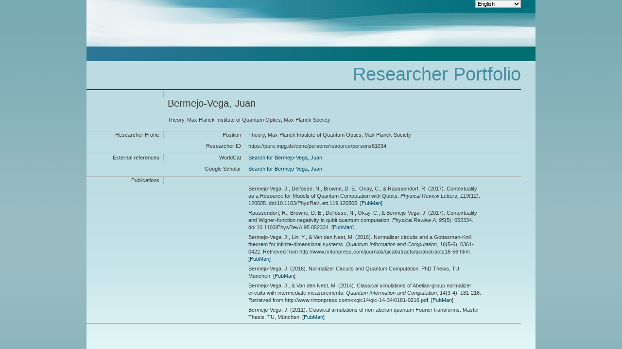

--- FILE ---
content_type: text/css
request_url: https://pure.mpg.de/pubman/resources/cssFramework/main.css
body_size: 921
content:
@charset "UTF-8";

/*
*
* CDDL HEADER START
*
* The contents of this file are subject to the terms of the
* Common Development and Distribution License, Version 1.0 only
* (the "License"). You may not use this file except in compliance
* with the License.
*
* You can obtain a copy of the license at license/ESCIDOC.LICENSE
* or http://www.escidoc.org/license.
* See the License for the specific language governing permissions
* and limitations under the License.
*
* When distributing Covered Code, include this CDDL HEADER in each
* file and include the License file at license/ESCIDOC.LICENSE.
* If applicable, add the following below this CDDL HEADER, with the
* fields enclosed by brackets "[]" replaced with your own identifying
* information: Portions Copyright [yyyy] [name of copyright owner]
*
* CDDL HEADER END
*/

/*
* Copyright 2006-2009 Fachinformationszentrum Karlsruhe Gesellschaft
* für wissenschaftlich-technische Information mbH and Max-Planck-
* Gesellschaft zur Förderung der Wissenschaft e.V.
* All rights reserved. Use is subject to license terms.
*/

/* import eSciDoc global styles | globale eSciDoc-Stylesheets einbinden */
@import url(./globalCSS/eSciDoc_core_em.css);
/* import component specific styles | komponentenspezifische Stylesheets einbinden */
/* import header styles | das Stylesheet für den Seitenkopf einbinden */
@import url(./componentCSS/header.css);
/* import info page styles | das Stylesheet für die Info Seiten einbinden */
@import url(./componentCSS/infoPage.css);
/* import extended paginator component styles | das Stylesheet für die Komponente "erweiterter Paginator" einbinden */
@import url(./componentCSS/extPaginator.css);
/* import list component styles | das Stylesheet für die Listenkomponenten einbinden */
@import url(./componentCSS/lists.css);
/* import full item component styles | das Stylesheet für die Komponente für die Itemvollansicht einbinden */
@import url(./componentCSS/fullItem.css);
/* import overview item component styles | das Stylesheet für die Komponente für die Itemübersicht einbinden */
@import url(./componentCSS/overviewItem.css);
/* import single elements styles | das Stylesheet für die einzelnen Elemente einbinden */
@import url(./componentCSS/externalOverrides.css);

--- FILE ---
content_type: application/javascript
request_url: https://pure.mpg.de/cone/js/smartpaginator/smartpaginator.js
body_size: 2583
content:
﻿(function ($) {
    $.fn.extend({
        smartpaginator: function (options) {
            var settings = $.extend({
                totalrecords: 0,
                recordsperpage: 0,
                length: 10,
                next: 'Next',
                prev: 'Prev',
                first: ' ',
                last: ' ',
                go: 'Go',
                theme: 'green',
                display: 'double',
                initval: 1,
                datacontainer: '', //data container id
                dataelement: '', //children elements to be filtered e.g. tr or div
                onchange: null,
                controlsalways: false,
                paginatorInfo : null //id of an element to which the paginator information ("1 - 10 of 597") is displayed
            }, options);
            return this.each(function () {
                var currentPage = 0;
                var startPage = 0;
                var totalpages = parseInt(settings.totalrecords / settings.recordsperpage);
                if (settings.totalrecords % settings.recordsperpage > 0) totalpages++;
                var initialized = false;
                var container = $(this).addClass('pageBrowser').addClass(settings.theme);
                container.find('a').remove();
                container.find('div').remove();
                container.find('span').remove();
                var dataContainer;
                var dataElements;
                if (settings.datacontainer != '') {
                    dataContainer = $('#' + settings.datacontainer);
                    dataElements = $('' + settings.dataelement + '', dataContainer);
                }
                //var list = $('<ul/>');
                var btnPrev = $('<a class="prevBtn"/>').text(settings.prev).click(function () {
                	if ($(this).hasClass('disabled')) return false; 
                	currentPage = parseInt(container.find('a.paginatorNumber.actual').text()) - 1; 
                	navigate(--currentPage); 
                	}).addClass('backward');
                var btnNext = $('<a class="nextBtn"/>').text(settings.next).click(function () {
                	if ($(this).hasClass('disabled')) return false; 
                	currentPage = parseInt(container.find('a.paginatorNumber.actual').text()); 
                	navigate(currentPage); 
                	}).addClass('forward');
                var btnFirst = $('<a class="firstBtn" style="max-height:1em;"/>').text(settings.first).click(function () {
                	if ($(this).hasClass('disabled')) return false;
                	currentPage = 0; 
                	navigate(0); 
                	}).addClass('min_imgBtn skipToFirst');
                var btnLast = $('<a class="lastBtn"  style="max-height:1em;"/>').text(settings.last).click(function () {
                	if ($(this).hasClass('disabled')) return false;
                	currentPage = totalpages - 1; navigate(currentPage); 
                	}).addClass('min_imgBtn skipToLast');
                var inputPage = $('<input/>').attr('type', 'text').keydown(function (e) {
                    if (isTextSelected(inputPage)) inputPage.val('');
                    if (e.which >= 48 && e.which < 58) {
                        var value = parseInt(inputPage.val() + (e.which - 48));
                        if (!(value > 0 && value <= totalpages)) e.preventDefault();
                    } else if (!(e.which == 8 || e.which == 46)) e.preventDefault();
                });
                var btnGo = $('<input/>').attr('type', 'button').attr('value', settings.go).addClass('btn').click(function () { if (inputPage.val() == '') return false; else { currentPage = parseInt(inputPage.val()) - 1; navigate(currentPage); } });
                container.append(btnFirst).append(btnPrev).append(btnNext).append(btnLast);//.append($('<div/>').addClass('short').append(inputPage).append(btnGo));
                if (settings.display == 'single') {
                    btnGo.css('display', 'none');
                    inputPage.css('display', 'none');
                }
                buildNavigation(startPage);
                if (settings.initval == 0) settings.initval = 1;
                currentPage = settings.initval - 1;
                navigate(currentPage);
                initialized = true;
                function showLabels(pageIndex) {
                    if(settings.paginatorInfo) {
                    	var textContainer = $('#' + settings.paginatorInfo);
                    	if(textContainer.length) {
                    		
                    		textContainer.empty();
                            var upper = (pageIndex + 1) * settings.recordsperpage;
                            if (upper > settings.totalrecords) upper = settings.totalrecords;
                            textContainer.text("(" + (pageIndex * settings.recordsperpage + 1) + " - " + upper + " of " + settings.totalrecords + ")");
                    		
                    	}
                    	
                    }
                	
                	
                }
                function buildNavigation(startPage) {
                    container.find('a.paginatorNumber, span.seperator, span.separator').remove();
                    if (settings.totalrecords <= settings.recordsperpage) return;
                    for (var i = startPage; i < startPage + settings.length; i++) {
                        if (i == totalpages) break;
                        container.find('a.nextBtn').before($('<a class="paginatorNumber xSmall_txtBtn"/>').addClass('actual')
                                    .attr('id', (i + 1)).addClass(settings.theme)
                                    .attr('href', 'javascript:void(0)')
                                    .text(i + 1)
                                    .click(function () {
                                        currentPage = startPage + $(this).closest('a.paginatorNumber').prevAll('a.paginatorNumber').length;
                                        navigate(currentPage);
                                    }));
                        var css = {
                        		"background-color":"#000000",
                        		"width":1,
                        		"height":"1.3636em"
                        		
                        }
                        container.find('a.nextBtn').before($('<span class="separator"/>').css(css));
                       
                    }
                    container.find('a.prevBtn').after($('<span class="separator"/>').css(css));
                    showLabels(startPage);
                    inputPage.val((startPage + 1));
                    container.find('a.paginatorNumber').addClass(settings.theme).removeClass('actual');
                    container.find('a.paginatorNumber:eq(0)').addClass(settings.theme).addClass('actual');
                    //set width of paginator
                    var sW = container.find('a.paginatorNumber:eq(0) a').outerWidth() + (parseInt(container.find('a.paginatorNumber:eq(0)').css('margin-left')) * 2);
                    var width = sW * container.find('a.paginatorNumber').length;
                    //container.css({ width: width });
                    showRequiredButtons(startPage);
                }
                function navigate(topage) {
                    //make sure the page in between min and max page count
                    var index = topage;
                    var mid = settings.length / 2;
                    if (settings.length % 2 > 0) mid = (settings.length + 1) / 2;
                    var startIndex = 0;
                    if (topage >= 0 && topage < totalpages) {
                        if (topage >= mid) {
                            if (totalpages - topage > mid)
                                startIndex = topage - (mid - 1);
                            else if (totalpages > settings.length)
                                startIndex = totalpages - settings.length;
                        }
                        buildNavigation(startIndex); 
                        showLabels(currentPage);
                        container.find('a.paginatorNumber').removeClass('actual');
                        inputPage.val(currentPage + 1);
                        container.find('a.paginatorNumber[id="' + (index + 1) + '"]').addClass('actual');
                        var recordStartIndex = currentPage * settings.recordsperpage;
                        var recordsEndIndex = recordStartIndex + settings.recordsperpage;
                        if (recordsEndIndex > settings.totalrecords)
                            recordsEndIndex = settings.totalrecords % recordsEndIndex;
                        if (initialized) {
                            if (settings.onchange != null) {
                                settings.onchange((currentPage + 1), recordStartIndex, recordsEndIndex);
                            }
                        }
                        if (dataContainer != null) {
                            if (dataContainer.length > 0) {
                                //hide all elements first
                                dataElements.css('display', 'none');
                                //display elements that need to be displayed
                                if ($(dataElements[0]).find('th').length > 0) { //if there is a header, keep it visible always
                                    $(dataElements[0]).css('display', '');
                                    recordStartIndex++;
                                    recordsEndIndex++;
                                }
                                for (var i = recordStartIndex; i < recordsEndIndex; i++)
                                    $(dataElements[i]).css('display', '');
                            }
                        }

                        showRequiredButtons();
                    }
                }
                function showRequiredButtons() {
                   // if (totalpages > settings.length) {
                        if (currentPage > 0) {
                            if (!settings.controlsalways) {
                                btnPrev.css('display', '');
                            }
                            else {
                                btnPrev.css('display', '').removeClass('disabled');
                            }
                        }
                        else {
                            if (!settings.controlsalways) {
                                btnPrev.css('display', 'none');
                            }
                            else {
                                btnPrev.css('display', '').addClass('disabled');
                            }
                        }
                        if (currentPage > 0) {
                            if (!settings.controlsalways) {
                                btnFirst.css('display', '');
                            }
                            else {
                                btnFirst.css('display', '').removeClass('disabled');
                            }
                        }
                        else {
                            if (!settings.controlsalways) {
                                btnFirst.css('display', 'none');
                            }
                            else {
                                btnFirst.css('display', '').addClass('disabled');
                            }
                        }

                        if (currentPage == totalpages - 1) {
                            if (!settings.controlsalways) {
                                btnNext.css('display', 'none');
                            }
                            else {
                                btnNext.css('display', '').addClass('disabled');
                            }
                        }
                        else {
                            if (!settings.controlsalways) {
                                btnNext.css('display', '');
                            }
                            else {
                                btnNext.css('display', '').removeClass('disabled');
                            }
                        }
                        if (totalpages - 1 > currentPage) {
                            if (!settings.controlsalways) {
                                btnLast.css('display', '');
                            }
                            else {
                                btnLast.css('display', '').removeClass('disabled');
                            }
                        }
                        else {
                            if (!settings.controlsalways) {
                                btnLast.css('display', 'none');
                            }
                            else {
                                btnLast.css('display', '').addClass('disabled');
                            }
                        };
                    //}
                    /*
                    else {
                        if (!settings.controlsalways) {
                            btnFirst.css('display', 'none');
                            btnPrev.css('display', 'none');
                            btnNext.css('display', 'none');
                            btnLast.css('display', 'none');
                        }
                        else {
                            btnFirst.css('display', '').addClass('disabled');
                            btnPrev.css('display', '').addClass('disabled');
                            btnNext.css('display', '').addClass('disabled');
                            btnLast.css('display', '').addClass('disabled');
                        }
                   }
                   */
                }
                function isTextSelected(el) {
                    var startPos = el.get(0).selectionStart;
                    var endPos = el.get(0).selectionEnd;
                    var doc = document.selection;
                    if (doc && doc.createRange().text.length != 0) {
                        return true;
                    } else if (!doc && el.val().substring(startPos, endPos).length != 0) {
                        return true;
                    }
                    return false;
                }
            });
        }
    });
})(jQuery);

--- FILE ---
content_type: application/xml; charset=UTF-8
request_url: https://pure.mpg.de/rest/items/search?format=escidoc_snippet&citation=APA
body_size: 5040
content:
<?xml version="1.0" encoding="UTF-8"?>
<escidocItemList:item-list xmlns:escidocContext="http://www.escidoc.de/schemas/context/0.7"
                           xmlns:escidocContextList="http://www.escidoc.de/schemas/contextlist/0.7"
                           xmlns:escidocComponents="http://www.escidoc.de/schemas/components/0.9"
                           xmlns:escidocItem="http://www.escidoc.de/schemas/item/0.10"
                           xmlns:escidocItemList="http://www.escidoc.de/schemas/itemlist/0.10"
                           xmlns:escidocMetadataRecords="http://www.escidoc.de/schemas/metadatarecords/0.5"
                           xmlns:escidocRelations="http://www.escidoc.de/schemas/relations/0.3"
                           xmlns:escidocSearchResult="http://www.escidoc.de/schemas/searchresult/0.8"
                           xmlns:xlink="http://www.w3.org/1999/xlink"
                           xmlns:xsi="http://www.w3.org/2001/XMLSchema-instance"
                           xmlns:prop="http://escidoc.de/core/01/properties/"
                           xmlns:srel="http://escidoc.de/core/01/structural-relations/"
                           xmlns:version="http://escidoc.de/core/01/properties/version/"
                           xmlns:release="http://escidoc.de/core/01/properties/release/"
                           xmlns:member-list="http://www.escidoc.de/schemas/memberlist/0.10"
                           xmlns:container="http://www.escidoc.de/schemas/container/0.9"
                           xmlns:container-list="http://www.escidoc.de/schemas/containerlist/0.9"
                           xmlns:struct-map="http://www.escidoc.de/schemas/structmap/0.4"
                           xmlns:mods-md="http://www.loc.gov/mods/v3"
                           xmlns:file="http://purl.org/escidoc/metadata/profiles/0.1/file"
                           xmlns:publication="http://purl.org/escidoc/metadata/profiles/0.1/publication"
                           xmlns:face="http://purl.org/escidoc/metadata/profiles/0.1/face"
                           xmlns:jhove="http://hul.harvard.edu/ois/xml/ns/jhove"
                           number-of-records="6">
  <escidocItem:item xlink:href="item_2492436" objid="item_2492436"
                     last-modification-date="2017-11-07T14:38:39.339Z">
      <escidocItem:properties>
         <prop:creation-date>2017-10-27T09:24:02.512Z</prop:creation-date>
         <srel:created-by xlink:href="user_1496754" objid="user_1496754"/>
         <prop:public-status>released</prop:public-status>
         <srel:context xlink:href="ctx_1504321" objid="ctx_1504321"/>
         <srel:content-model xlink:href="" objid=""/>
         <prop:pid>hdl:11858/00-001M-0000-002E-25C5-5</prop:pid>
         <prop:version xlink:href="item_2492436_2" objid="item_2492436_2">
            <version:number>2</version:number>
            <version:date>2017-11-07T14:38:39.339Z</version:date>
            <version:status>released</version:status>
            <srel:modified-by xlink:href="user_1496754" objid="user_1496754"/>
            <version:comment/>
            <version:pid>hdl:11858/00-001M-0000-002E-25C6-3</version:pid>
         </prop:version>
         <prop:latest-version xlink:href="item_2492436_2" objid="item_2492436_2">
            <version:number>2</version:number>
            <version:date>2017-11-07T14:38:39.339Z</version:date>
         </prop:latest-version>
         <prop:latest-release xlink:href="item_2492436_2" objid="item_2492436_2">
            <release:number>2</release:number>
            <release:date>2017-11-07T14:38:39.339Z</release:date>
            <release:pid>hdl:11858/00-001M-0000-002E-25C6-3</release:pid>
         </prop:latest-release>
         <prop:content-model-specific>
            <local-tags>
               <local-tag>multiple_import</local-tag>
               <local-tag>WoSOkt_2017 2017-10-27 11:23</local-tag>
            </local-tags>
            <dcterms:bibliographicCitation xmlns:dcterms="http://purl.org/dc/terms/"
                                           xmlns:xs="http://www.w3.org/2001/XMLSchema"
                                           xmlns:fn="http://www.w3.org/2005/xpath-functions"><![CDATA[Bermejo-Vega, J., Delfosse, N., Browne, D. E., Okay, C., &amp; Raussendorf, R. <span class="DisplayDateStatus">(2017).</span> Contextuality as a Resource for Models of Quantum Computation with Qubits.<span class="Italic"> Physical Review Letters,</span> <span class="Italic">119</span>(12): 120505. doi:10.1103/PhysRevLett.119.120505.]]></dcterms:bibliographicCitation>
         </prop:content-model-specific>
      </escidocItem:properties>
      <escidocMetadataRecords:md-records>
         <escidocMetadataRecords:md-record name="escidoc">
            <publication:publication xmlns:dc="http://purl.org/dc/elements/1.1/"
                                     xmlns:dcterms="http://purl.org/dc/terms/"
                                     xmlns:eterms="http://purl.org/escidoc/metadata/terms/0.1/"
                                     xmlns:person="http://purl.org/escidoc/metadata/profiles/0.1/person"
                                     xmlns:event="http://purl.org/escidoc/metadata/profiles/0.1/event"
                                     xmlns:source="http://purl.org/escidoc/metadata/profiles/0.1/source"
                                     xmlns:organization="http://purl.org/escidoc/metadata/profiles/0.1/organization"
                                     xmlns:project="http://purl.org/escidoc/metadata/profiles/0.1/project"
                                     xmlns:legalCase="http://purl.org/escidoc/metadata/profiles/0.1/legal-case"
                                     type="http://purl.org/escidoc/metadata/ves/publication-types/article">
               <eterms:creator role="http://www.loc.gov/loc.terms/relators/AUT">
                  <person:person>
                     <eterms:family-name>Bermejo-Vega</eterms:family-name>
                     <eterms:given-name>Juan</eterms:given-name>
                     <organization:organization>
                        <dc:title>Theory, Max Planck Institute of Quantum Optics, Max Planck Society</dc:title>
                        <dc:identifier>ou_1445571</dc:identifier>
                     </organization:organization>
                     <dc:identifier xsi:type="eterms:CONE">/persons/resource/persons61034</dc:identifier>
                  </person:person>
               </eterms:creator>
               <eterms:creator role="http://www.loc.gov/loc.terms/relators/AUT">
                  <person:person>
                     <eterms:family-name>Delfosse</eterms:family-name>
                     <eterms:given-name>Nicolas</eterms:given-name>
                     <organization:organization>
                        <dc:title>external</dc:title>
                        <dc:identifier>ou_persistent22</dc:identifier>
                     </organization:organization>
                  </person:person>
               </eterms:creator>
               <eterms:creator role="http://www.loc.gov/loc.terms/relators/AUT">
                  <person:person>
                     <eterms:family-name>Browne</eterms:family-name>
                     <eterms:given-name>Dan E.</eterms:given-name>
                     <organization:organization>
                        <dc:title>external</dc:title>
                        <dc:identifier>ou_persistent22</dc:identifier>
                     </organization:organization>
                  </person:person>
               </eterms:creator>
               <eterms:creator role="http://www.loc.gov/loc.terms/relators/AUT">
                  <person:person>
                     <eterms:family-name>Okay</eterms:family-name>
                     <eterms:given-name>Cihan</eterms:given-name>
                     <organization:organization>
                        <dc:title>external</dc:title>
                        <dc:identifier>ou_persistent22</dc:identifier>
                     </organization:organization>
                  </person:person>
               </eterms:creator>
               <eterms:creator role="http://www.loc.gov/loc.terms/relators/AUT">
                  <person:person>
                     <eterms:family-name>Raussendorf</eterms:family-name>
                     <eterms:given-name>Robert</eterms:given-name>
                     <organization:organization>
                        <dc:title>external</dc:title>
                        <dc:identifier>ou_persistent22</dc:identifier>
                     </organization:organization>
                  </person:person>
               </eterms:creator>
               <dc:title>Contextuality as a Resource for Models of Quantum Computation with Qubits</dc:title>
               <dc:language xsi:type="dcterms:ISO639-3">eng</dc:language>
               <dc:identifier xsi:type="eterms:DOI">10.1103/PhysRevLett.119.120505</dc:identifier>
               <dc:identifier xsi:type="eterms:URI">https://journals.aps.org/prl/abstract/10.1103/PhysRevLett.119.120505</dc:identifier>
               <dc:identifier xsi:type="eterms:OTHER">5434</dc:identifier>
               <dcterms:dateSubmitted xsi:type="dcterms:W3CDTF">2016-11-16</dcterms:dateSubmitted>
               <eterms:published-online xsi:type="dcterms:W3CDTF">2017-09</eterms:published-online>
               <dcterms:issued xsi:type="dcterms:W3CDTF">2017-09-21</dcterms:issued>
               <eterms:review-method>http://purl.org/eprint/status/PeerReviewed</eterms:review-method>
               <source:source type="http://purl.org/escidoc/metadata/ves/publication-types/journal">
                  <dc:title>Physical Review Letters</dc:title>
                  <dcterms:alternative xsi:type="eterms:ABBREVIATION">Phys. Rev. Lett.</dcterms:alternative>
                  <eterms:volume>119</eterms:volume>
                  <eterms:issue>12</eterms:issue>
                  <eterms:sequence-number>120505</eterms:sequence-number>
                  <eterms:publishing-info>
                     <dc:publisher>American Physical Society</dc:publisher>
                     <eterms:place>Woodbury, N.Y.</eterms:place>
                  </eterms:publishing-info>
                  <dc:identifier xsi:type="eterms:ISSN">0031-9007</dc:identifier>
                  <dc:identifier xsi:type="eterms:CONE">/journals/resource/954925433406_1</dc:identifier>
               </source:source>
            </publication:publication>
         </escidocMetadataRecords:md-record>
      </escidocMetadataRecords:md-records>
      <escidocComponents:components>
         <escidocComponents:component xlink:href="file_2496264" objid="file_2496264">
            <escidocComponents:properties>
               <prop:creation-date>2017-11-07T14:38:03.593Z</prop:creation-date>
               <srel:created-by xlink:href="user_1496754" objid="user_1496754"/>
               <prop:valid-status>valid</prop:valid-status>
               <prop:visibility>public</prop:visibility>
               <prop:pid>hdl:11858/00-001M-0000-002E-25C7-1</prop:pid>
               <prop:content-category>post-print</prop:content-category>
               <prop:file-name>5434postprint.pdf</prop:file-name>
               <prop:mime-type>application/pdf</prop:mime-type>
               <prop:checksum>8afc62b0ca685c0a88b70c2de10e460b</prop:checksum>
               <prop:checksum-algorithm>MD5</prop:checksum-algorithm>
            </escidocComponents:properties>
            <escidocComponents:content xlink:type="simple" xlink:title="5434postprint.pdf"
                                       xlink:href="/rest/items/item_2492436_2/component/file_2496264/content"
                                       storage="internal-managed"/>
            <escidocMetadataRecords:md-records>
               <escidocMetadataRecords:md-record name="escidoc">
                  <file:file xmlns:dc="http://purl.org/dc/elements/1.1/"
                             xmlns:dcterms="http://purl.org/dc/terms/"
                             xmlns:eterms="http://purl.org/escidoc/metadata/terms/0.1/"
                             xmlns:person="http://purl.org/escidoc/metadata/profiles/0.1/person"
                             xmlns:event="http://purl.org/escidoc/metadata/profiles/0.1/event"
                             xmlns:source="http://purl.org/escidoc/metadata/profiles/0.1/source"
                             xmlns:organization="http://purl.org/escidoc/metadata/profiles/0.1/organization"
                             xmlns:project="http://purl.org/escidoc/metadata/profiles/0.1/project"
                             xmlns:legalCase="http://purl.org/escidoc/metadata/profiles/0.1/legal-case">
                     <dc:title>5434postprint.pdf</dc:title>
                     <eterms:content-category>post-print</eterms:content-category>
                     <dc:format xsi:type="dcterms:IMT">application/pdf</dc:format>
                     <dcterms:extent>1761448</dcterms:extent>
                  </file:file>
               </escidocMetadataRecords:md-record>
            </escidocMetadataRecords:md-records>
         </escidocComponents:component>
      </escidocComponents:components>
  </escidocItem:item>
  <escidocItem:item xlink:href="item_2455200" objid="item_2455200"
                     last-modification-date="2017-06-23T11:02:12.071Z">
      <escidocItem:properties>
         <prop:creation-date>2017-06-23T07:15:00.824Z</prop:creation-date>
         <srel:created-by xlink:href="user_1496754" objid="user_1496754"/>
         <prop:public-status>released</prop:public-status>
         <srel:context xlink:href="ctx_1504321" objid="ctx_1504321"/>
         <srel:content-model xlink:href="" objid=""/>
         <prop:pid>hdl:11858/00-001M-0000-002D-7C44-0</prop:pid>
         <prop:version xlink:href="item_2455200_2" objid="item_2455200_2">
            <version:number>2</version:number>
            <version:date>2017-06-23T11:02:12.071Z</version:date>
            <version:status>released</version:status>
            <srel:modified-by xlink:href="user_1496754" objid="user_1496754"/>
            <version:comment/>
            <version:pid>hdl:11858/00-001M-0000-002D-7C45-E</version:pid>
         </prop:version>
         <prop:latest-version xlink:href="item_2455200_2" objid="item_2455200_2">
            <version:number>2</version:number>
            <version:date>2017-06-23T11:02:12.071Z</version:date>
         </prop:latest-version>
         <prop:latest-release xlink:href="item_2455200_2" objid="item_2455200_2">
            <release:number>2</release:number>
            <release:date>2017-06-23T11:02:12.071Z</release:date>
            <release:pid>hdl:11858/00-001M-0000-002D-7C45-E</release:pid>
         </prop:latest-release>
         <prop:content-model-specific>
            <local-tags>
               <local-tag>multiple_import</local-tag>
               <local-tag>WoSJuni2017 2017-06-23 09:14</local-tag>
            </local-tags>
            <dcterms:bibliographicCitation xmlns:dcterms="http://purl.org/dc/terms/"
                                           xmlns:xs="http://www.w3.org/2001/XMLSchema"
                                           xmlns:fn="http://www.w3.org/2005/xpath-functions"><![CDATA[Raussendorf, R., Browne, D. E., Delfosse, N., Okay, C., &amp; Bermejo-Vega, J. <span class="DisplayDateStatus">(2017).</span> Contextuality and Wigner-function negativity in qubit quantum computation.<span class="Italic"> Physical Review A,</span> <span class="Italic">95</span>(5): 052334. doi:10.1103/PhysRevA.95.052334.]]></dcterms:bibliographicCitation>
         </prop:content-model-specific>
      </escidocItem:properties>
      <escidocMetadataRecords:md-records>
         <escidocMetadataRecords:md-record name="escidoc">
            <publication:publication xmlns:dc="http://purl.org/dc/elements/1.1/"
                                     xmlns:dcterms="http://purl.org/dc/terms/"
                                     xmlns:eterms="http://purl.org/escidoc/metadata/terms/0.1/"
                                     xmlns:person="http://purl.org/escidoc/metadata/profiles/0.1/person"
                                     xmlns:event="http://purl.org/escidoc/metadata/profiles/0.1/event"
                                     xmlns:source="http://purl.org/escidoc/metadata/profiles/0.1/source"
                                     xmlns:organization="http://purl.org/escidoc/metadata/profiles/0.1/organization"
                                     xmlns:project="http://purl.org/escidoc/metadata/profiles/0.1/project"
                                     xmlns:legalCase="http://purl.org/escidoc/metadata/profiles/0.1/legal-case"
                                     type="http://purl.org/escidoc/metadata/ves/publication-types/article">
               <eterms:creator role="http://www.loc.gov/loc.terms/relators/AUT">
                  <person:person>
                     <eterms:family-name>Raussendorf</eterms:family-name>
                     <eterms:given-name>Robert</eterms:given-name>
                     <organization:organization>
                        <dc:title>external</dc:title>
                        <dc:identifier>ou_persistent22</dc:identifier>
                     </organization:organization>
                  </person:person>
               </eterms:creator>
               <eterms:creator role="http://www.loc.gov/loc.terms/relators/AUT">
                  <person:person>
                     <eterms:family-name>Browne</eterms:family-name>
                     <eterms:given-name>Dan E.</eterms:given-name>
                     <organization:organization>
                        <dc:title>external</dc:title>
                        <dc:identifier>ou_persistent22</dc:identifier>
                     </organization:organization>
                  </person:person>
               </eterms:creator>
               <eterms:creator role="http://www.loc.gov/loc.terms/relators/AUT">
                  <person:person>
                     <eterms:family-name>Delfosse</eterms:family-name>
                     <eterms:given-name>Nicolas</eterms:given-name>
                     <organization:organization>
                        <dc:title>external</dc:title>
                        <dc:identifier>ou_persistent22</dc:identifier>
                     </organization:organization>
                  </person:person>
               </eterms:creator>
               <eterms:creator role="http://www.loc.gov/loc.terms/relators/AUT">
                  <person:person>
                     <eterms:family-name>Okay</eterms:family-name>
                     <eterms:given-name>Cihan</eterms:given-name>
                     <organization:organization>
                        <dc:title>external</dc:title>
                        <dc:identifier>ou_persistent22</dc:identifier>
                     </organization:organization>
                  </person:person>
               </eterms:creator>
               <eterms:creator role="http://www.loc.gov/loc.terms/relators/AUT">
                  <person:person>
                     <eterms:family-name>Bermejo-Vega</eterms:family-name>
                     <eterms:given-name>Juan</eterms:given-name>
                     <organization:organization>
                        <dc:title>Theory, Max Planck Institute of Quantum Optics, Max Planck Society</dc:title>
                        <dc:identifier>ou_1445571</dc:identifier>
                     </organization:organization>
                     <dc:identifier xsi:type="eterms:CONE">/persons/resource/persons61034</dc:identifier>
                  </person:person>
               </eterms:creator>
               <dc:title>Contextuality and Wigner-function negativity in qubit quantum computation</dc:title>
               <dc:language xsi:type="dcterms:ISO639-3">eng</dc:language>
               <dc:identifier xsi:type="eterms:DOI">10.1103/PhysRevA.95.052334</dc:identifier>
               <dc:identifier xsi:type="eterms:URI">https://journals.aps.org/pra/abstract/10.1103/PhysRevA.95.052334</dc:identifier>
               <dc:identifier xsi:type="eterms:OTHER">5356</dc:identifier>
               <dcterms:dateSubmitted xsi:type="dcterms:W3CDTF">2016-11-16</dcterms:dateSubmitted>
               <eterms:published-online xsi:type="dcterms:W3CDTF">2017</eterms:published-online>
               <dcterms:issued xsi:type="dcterms:W3CDTF">2017-05-17</dcterms:issued>
               <eterms:review-method>http://purl.org/eprint/status/PeerReviewed</eterms:review-method>
               <source:source type="http://purl.org/escidoc/metadata/ves/publication-types/journal">
                  <dc:title>Physical Review A</dc:title>
                  <dcterms:alternative xsi:type="eterms:OTHER">Phys. Rev. A</dcterms:alternative>
                  <dcterms:alternative xsi:type="eterms:OTHER">Physical Review A: Atomic, Molecular, and Optical Physics</dcterms:alternative>
                  <eterms:volume>95</eterms:volume>
                  <eterms:issue>5</eterms:issue>
                  <eterms:sequence-number>052334</eterms:sequence-number>
                  <eterms:publishing-info>
                     <dc:publisher>American Physical Society</dc:publisher>
                     <eterms:place>New York, NY</eterms:place>
                  </eterms:publishing-info>
                  <dc:identifier xsi:type="eterms:ISSN">1050-2947</dc:identifier>
                  <dc:identifier xsi:type="eterms:CONE">/journals/resource/954925225012_2</dc:identifier>
               </source:source>
            </publication:publication>
         </escidocMetadataRecords:md-record>
      </escidocMetadataRecords:md-records>
      <escidocComponents:components>
         <escidocComponents:component xlink:href="file_2455353" objid="file_2455353">
            <escidocComponents:properties>
               <prop:creation-date>2017-06-23T11:01:43.535Z</prop:creation-date>
               <srel:created-by xlink:href="user_1496754" objid="user_1496754"/>
               <prop:valid-status>valid</prop:valid-status>
               <prop:visibility>audience</prop:visibility>
               <prop:pid>hdl:11858/00-001M-0000-002D-7C46-C</prop:pid>
               <prop:content-category>publisher-version</prop:content-category>
               <prop:file-name>5356.pdf</prop:file-name>
               <prop:mime-type>application/pdf</prop:mime-type>
               <prop:checksum>d3ff2a690d425289096202e68be4f27d</prop:checksum>
               <prop:checksum-algorithm>MD5</prop:checksum-algorithm>
            </escidocComponents:properties>
            <escidocComponents:content xlink:type="simple" xlink:title="5356.pdf"
                                       xlink:href="/rest/items/item_2455200_2/component/file_2455353/content"
                                       storage="internal-managed"/>
            <escidocMetadataRecords:md-records>
               <escidocMetadataRecords:md-record name="escidoc">
                  <file:file xmlns:dc="http://purl.org/dc/elements/1.1/"
                             xmlns:dcterms="http://purl.org/dc/terms/"
                             xmlns:eterms="http://purl.org/escidoc/metadata/terms/0.1/"
                             xmlns:person="http://purl.org/escidoc/metadata/profiles/0.1/person"
                             xmlns:event="http://purl.org/escidoc/metadata/profiles/0.1/event"
                             xmlns:source="http://purl.org/escidoc/metadata/profiles/0.1/source"
                             xmlns:organization="http://purl.org/escidoc/metadata/profiles/0.1/organization"
                             xmlns:project="http://purl.org/escidoc/metadata/profiles/0.1/project"
                             xmlns:legalCase="http://purl.org/escidoc/metadata/profiles/0.1/legal-case">
                     <dc:title>5356.pdf</dc:title>
                     <eterms:content-category>publisher-version</eterms:content-category>
                     <dc:format xsi:type="dcterms:IMT">application/pdf</dc:format>
                     <dcterms:extent>843174</dcterms:extent>
                  </file:file>
               </escidocMetadataRecords:md-record>
            </escidocMetadataRecords:md-records>
         </escidocComponents:component>
      </escidocComponents:components>
  </escidocItem:item>
  <escidocItem:item xlink:href="item_2307055" objid="item_2307055"
                     last-modification-date="2016-06-24T13:00:04.103Z">
      <escidocItem:properties>
         <prop:creation-date>2016-06-24T12:30:05.074Z</prop:creation-date>
         <srel:created-by xlink:href="user_1496754" objid="user_1496754"/>
         <prop:public-status>released</prop:public-status>
         <srel:context xlink:href="ctx_1504321" objid="ctx_1504321"/>
         <srel:content-model xlink:href="" objid=""/>
         <prop:pid>hdl:11858/00-001M-0000-002A-EE43-4</prop:pid>
         <prop:version xlink:href="item_2307055_2" objid="item_2307055_2">
            <version:number>2</version:number>
            <version:date>2016-06-24T13:00:04.103Z</version:date>
            <version:status>released</version:status>
            <srel:modified-by xlink:href="user_1496754" objid="user_1496754"/>
            <version:comment/>
            <version:pid>hdl:11858/00-001M-0000-002A-EE50-6</version:pid>
         </prop:version>
         <prop:latest-version xlink:href="item_2307055_2" objid="item_2307055_2">
            <version:number>2</version:number>
            <version:date>2016-06-24T13:00:04.103Z</version:date>
         </prop:latest-version>
         <prop:latest-release xlink:href="item_2307055_2" objid="item_2307055_2">
            <release:number>2</release:number>
            <release:date>2016-06-24T13:00:04.103Z</release:date>
            <release:pid>hdl:11858/00-001M-0000-002A-EE50-6</release:pid>
         </prop:latest-release>
         <prop:content-model-specific>
            <local-tags/>
            <dcterms:bibliographicCitation xmlns:dcterms="http://purl.org/dc/terms/"
                                           xmlns:xs="http://www.w3.org/2001/XMLSchema"
                                           xmlns:fn="http://www.w3.org/2005/xpath-functions"><![CDATA[Bermejo-Vega, J., Lin, Y., &amp; Van den Nest, M. <span class="DisplayDateStatus">(2016).</span> Normalizer circuits and a Gottesman-Knill theorem for infinite-dimensional systems.<span class="Italic"> Quantum Information and Computation,</span> <span class="Italic">16</span>(5-6), 0361-0422. Retrieved from http://www.rintonpress.com/journals/qicabstracts/qicabstracts16-56.html.]]></dcterms:bibliographicCitation>
         </prop:content-model-specific>
      </escidocItem:properties>
      <escidocMetadataRecords:md-records>
         <escidocMetadataRecords:md-record name="escidoc">
            <publication:publication xmlns:dc="http://purl.org/dc/elements/1.1/"
                                     xmlns:dcterms="http://purl.org/dc/terms/"
                                     xmlns:eterms="http://purl.org/escidoc/metadata/terms/0.1/"
                                     xmlns:person="http://purl.org/escidoc/metadata/profiles/0.1/person"
                                     xmlns:event="http://purl.org/escidoc/metadata/profiles/0.1/event"
                                     xmlns:source="http://purl.org/escidoc/metadata/profiles/0.1/source"
                                     xmlns:organization="http://purl.org/escidoc/metadata/profiles/0.1/organization"
                                     xmlns:project="http://purl.org/escidoc/metadata/profiles/0.1/project"
                                     xmlns:legalCase="http://purl.org/escidoc/metadata/profiles/0.1/legal-case"
                                     type="http://purl.org/escidoc/metadata/ves/publication-types/article">
               <eterms:creator role="http://www.loc.gov/loc.terms/relators/AUT">
                  <person:person>
                     <eterms:family-name>Bermejo-Vega</eterms:family-name>
                     <eterms:given-name>Juan</eterms:given-name>
                     <organization:organization>
                        <dc:title>Theory, Max Planck Institute of Quantum Optics, Max Planck Society</dc:title>
                        <dc:identifier>ou_1445571</dc:identifier>
                     </organization:organization>
                     <dc:identifier xsi:type="eterms:CONE">/persons/resource/persons61034</dc:identifier>
                  </person:person>
               </eterms:creator>
               <eterms:creator role="http://www.loc.gov/loc.terms/relators/AUT">
                  <person:person>
                     <eterms:family-name>Lin</eterms:family-name>
                     <eterms:given-name>Y.Y.</eterms:given-name>
                     <organization:organization>
                        <dc:title>External Organizations</dc:title>
                        <dc:identifier>ou_persistent22</dc:identifier>
                     </organization:organization>
                  </person:person>
               </eterms:creator>
               <eterms:creator role="http://www.loc.gov/loc.terms/relators/AUT">
                  <person:person>
                     <eterms:family-name>Van den Nest</eterms:family-name>
                     <eterms:given-name>Maarten</eterms:given-name>
                     <organization:organization>
                        <dc:title>Theory, Max Planck Institute of Quantum Optics, Max Planck Society</dc:title>
                        <dc:identifier>ou_1445571</dc:identifier>
                     </organization:organization>
                     <dc:identifier xsi:type="eterms:CONE">/persons/resource/persons60900</dc:identifier>
                  </person:person>
               </eterms:creator>
               <dc:title>Normalizer circuits and a Gottesman-Knill theorem for infinite-dimensional systems</dc:title>
               <dc:language xsi:type="dcterms:ISO639-3">eng</dc:language>
               <dc:identifier xsi:type="eterms:URI">http://www.rintonpress.com/journals/qicabstracts/qicabstracts16-56.html</dc:identifier>
               <dc:identifier xsi:type="eterms:OTHER">5182</dc:identifier>
               <dcterms:modified xsi:type="dcterms:W3CDTF">2016-01-01</dcterms:modified>
               <dcterms:dateSubmitted xsi:type="dcterms:W3CDTF">2015-01-20</dcterms:dateSubmitted>
               <dcterms:issued xsi:type="dcterms:W3CDTF">2016-04</dcterms:issued>
               <eterms:review-method>http://purl.org/eprint/status/PeerReviewed</eterms:review-method>
               <source:source type="http://purl.org/escidoc/metadata/ves/publication-types/journal">
                  <dc:title>Quantum Information and Computation</dc:title>
                  <dcterms:alternative xsi:type="eterms:OTHER">Quantum Inform. Comput.</dcterms:alternative>
                  <eterms:volume>16</eterms:volume>
                  <eterms:issue>5-6</eterms:issue>
                  <eterms:start-page>0361</eterms:start-page>
                  <eterms:end-page>0422</eterms:end-page>
                  <eterms:publishing-info>
                     <dc:publisher>Rinton Press</dc:publisher>
                     <eterms:place>Princeton, NJ</eterms:place>
                  </eterms:publishing-info>
                  <dc:identifier xsi:type="eterms:ISSN">1533-7146</dc:identifier>
                  <dc:identifier xsi:type="eterms:CONE">/journals/resource/111019684377004</dc:identifier>
               </source:source>
            </publication:publication>
         </escidocMetadataRecords:md-record>
      </escidocMetadataRecords:md-records>
      <escidocComponents:components>
         <escidocComponents:component xlink:href="file_2307054" objid="file_2307054">
            <escidocComponents:properties>
               <prop:creation-date>2016-06-24T12:30:04.957Z</prop:creation-date>
               <srel:created-by xlink:href="user_1496754" objid="user_1496754"/>
               <prop:valid-status>valid</prop:valid-status>
               <prop:visibility>audience</prop:visibility>
               <prop:pid>hdl:11858/00-001M-0000-002A-EE45-F</prop:pid>
               <prop:content-category>publisher-version</prop:content-category>
               <prop:file-name>5182.pdf</prop:file-name>
               <prop:mime-type>application/pdf</prop:mime-type>
               <prop:checksum>9d58b1c700971793f3098beb46fc74d2</prop:checksum>
               <prop:checksum-algorithm>MD5</prop:checksum-algorithm>
            </escidocComponents:properties>
            <escidocComponents:content xlink:type="simple" xlink:title="5182.pdf"
                                       xlink:href="/rest/items/item_2307055_2/component/file_2307054/content"
                                       storage="internal-managed"/>
            <escidocMetadataRecords:md-records>
               <escidocMetadataRecords:md-record name="escidoc">
                  <file:file xmlns:dc="http://purl.org/dc/elements/1.1/"
                             xmlns:dcterms="http://purl.org/dc/terms/"
                             xmlns:eterms="http://purl.org/escidoc/metadata/terms/0.1/"
                             xmlns:person="http://purl.org/escidoc/metadata/profiles/0.1/person"
                             xmlns:event="http://purl.org/escidoc/metadata/profiles/0.1/event"
                             xmlns:source="http://purl.org/escidoc/metadata/profiles/0.1/source"
                             xmlns:organization="http://purl.org/escidoc/metadata/profiles/0.1/organization"
                             xmlns:project="http://purl.org/escidoc/metadata/profiles/0.1/project"
                             xmlns:legalCase="http://purl.org/escidoc/metadata/profiles/0.1/legal-case">
                     <dc:title>5182.pdf</dc:title>
                     <eterms:content-category>publisher-version</eterms:content-category>
                     <dc:format xsi:type="dcterms:IMT">application/pdf</dc:format>
                     <dcterms:extent>1087814</dcterms:extent>
                  </file:file>
               </escidocMetadataRecords:md-record>
            </escidocMetadataRecords:md-records>
         </escidocComponents:component>
      </escidocComponents:components>
  </escidocItem:item>
  <escidocItem:item xlink:href="item_2307492" objid="item_2307492"
                     last-modification-date="2019-04-18T15:31:35.729Z">
      <escidocItem:properties>
         <prop:creation-date>2016-06-27T12:28:52.291Z</prop:creation-date>
         <srel:created-by xlink:href="user_1496754" objid="user_1496754"/>
         <prop:public-status>released</prop:public-status>
         <srel:context xlink:href="ctx_1504321" objid="ctx_1504321"/>
         <srel:content-model xlink:href="" objid=""/>
         <prop:pid>hdl:11858/00-001M-0000-002A-EFA6-F</prop:pid>
         <prop:version xlink:href="item_2307492_4" objid="item_2307492_4">
            <version:number>4</version:number>
            <version:date>2019-04-18T15:31:35.729Z</version:date>
            <version:status>released</version:status>
            <srel:modified-by xlink:href="user_1496754" objid="user_1496754"/>
            <version:comment/>
            <version:pid>hdl:21.11116/0000-0003-7241-3</version:pid>
         </prop:version>
         <prop:latest-version xlink:href="item_2307492_4" objid="item_2307492_4">
            <version:number>4</version:number>
            <version:date>2019-04-18T15:31:35.729Z</version:date>
         </prop:latest-version>
         <prop:latest-release xlink:href="item_2307492_4" objid="item_2307492_4">
            <release:number>4</release:number>
            <release:date>2019-04-18T15:31:35.729Z</release:date>
            <release:pid>hdl:21.11116/0000-0003-7241-3</release:pid>
         </prop:latest-release>
         <prop:content-model-specific>
            <local-tags/>
            <dcterms:bibliographicCitation xmlns:dcterms="http://purl.org/dc/terms/"
                                           xmlns:xs="http://www.w3.org/2001/XMLSchema"
                                           xmlns:fn="http://www.w3.org/2005/xpath-functions"><![CDATA[Bermejo-Vega, J. <span class="DisplayDateStatus">(2016).</span> Normalizer Circuits and Quantum Computation. PhD Thesis, TU, München.]]></dcterms:bibliographicCitation>
         </prop:content-model-specific>
      </escidocItem:properties>
      <escidocMetadataRecords:md-records>
         <escidocMetadataRecords:md-record name="escidoc">
            <publication:publication xmlns:dc="http://purl.org/dc/elements/1.1/"
                                     xmlns:dcterms="http://purl.org/dc/terms/"
                                     xmlns:eterms="http://purl.org/escidoc/metadata/terms/0.1/"
                                     xmlns:person="http://purl.org/escidoc/metadata/profiles/0.1/person"
                                     xmlns:event="http://purl.org/escidoc/metadata/profiles/0.1/event"
                                     xmlns:source="http://purl.org/escidoc/metadata/profiles/0.1/source"
                                     xmlns:organization="http://purl.org/escidoc/metadata/profiles/0.1/organization"
                                     xmlns:project="http://purl.org/escidoc/metadata/profiles/0.1/project"
                                     xmlns:legalCase="http://purl.org/escidoc/metadata/profiles/0.1/legal-case"
                                     type="http://purl.org/eprint/type/Thesis">
               <eterms:creator role="http://www.loc.gov/loc.terms/relators/AUT">
                  <person:person>
                     <eterms:family-name>Bermejo-Vega</eterms:family-name>
                     <eterms:given-name>Juan</eterms:given-name>
                     <organization:organization>
                        <dc:title>Theory, Max Planck Institute of Quantum Optics, Max Planck Society</dc:title>
                        <dc:identifier>ou_1445571</dc:identifier>
                     </organization:organization>
                     <dc:identifier xsi:type="eterms:CONE">/persons/resource/persons61034</dc:identifier>
                  </person:person>
               </eterms:creator>
               <dc:title>Normalizer Circuits and Quantum Computation</dc:title>
               <dc:language xsi:type="dcterms:ISO639-3">eng</dc:language>
               <eterms:publishing-info>
                  <dc:publisher>TU</dc:publisher>
                  <eterms:place>München</eterms:place>
               </eterms:publishing-info>
               <dcterms:dateAccepted xsi:type="dcterms:W3CDTF">2016-02-04</dcterms:dateAccepted>
               <dcterms:issued xsi:type="dcterms:W3CDTF">2016</dcterms:issued>
               <eterms:degree>http://purl.org/escidoc/metadata/ves/academic-degrees/phd</eterms:degree>
            </publication:publication>
         </escidocMetadataRecords:md-record>
      </escidocMetadataRecords:md-records>
      <escidocComponents:components>
         <escidocComponents:component xlink:href="file_2378535" objid="file_2378535"
                                      last-modification-date="2019-04-18T15:31:33.089Z">
            <escidocComponents:properties>
               <prop:creation-date>2017-01-05T15:11:28.535Z</prop:creation-date>
               <srel:created-by xlink:href="user_1496754" objid="user_1496754"/>
               <prop:valid-status>valid</prop:valid-status>
               <prop:visibility>public</prop:visibility>
               <prop:pid>hdl:11858/00-001M-0000-002C-324D-7</prop:pid>
               <prop:content-category>post-print</prop:content-category>
               <prop:file-name>Bermejo_Vega_Juan_2016.pdf</prop:file-name>
               <prop:mime-type>application/pdf</prop:mime-type>
               <prop:checksum>830fff43118756fbe1c401a612c267a7</prop:checksum>
               <prop:checksum-algorithm>MD5</prop:checksum-algorithm>
            </escidocComponents:properties>
            <escidocComponents:content xlink:type="simple" xlink:title="Bermejo_Vega_Juan_2016.pdf"
                                       xlink:href="/rest/items/item_2307492_4/component/file_2378535/content"
                                       storage="internal-managed"/>
            <escidocMetadataRecords:md-records>
               <escidocMetadataRecords:md-record name="escidoc">
                  <file:file xmlns:dc="http://purl.org/dc/elements/1.1/"
                             xmlns:dcterms="http://purl.org/dc/terms/"
                             xmlns:eterms="http://purl.org/escidoc/metadata/terms/0.1/"
                             xmlns:person="http://purl.org/escidoc/metadata/profiles/0.1/person"
                             xmlns:event="http://purl.org/escidoc/metadata/profiles/0.1/event"
                             xmlns:source="http://purl.org/escidoc/metadata/profiles/0.1/source"
                             xmlns:organization="http://purl.org/escidoc/metadata/profiles/0.1/organization"
                             xmlns:project="http://purl.org/escidoc/metadata/profiles/0.1/project"
                             xmlns:legalCase="http://purl.org/escidoc/metadata/profiles/0.1/legal-case">
                     <dc:title>Bermejo_Vega_Juan_2016.pdf</dc:title>
                     <eterms:content-category>post-print</eterms:content-category>
                     <dc:format xsi:type="dcterms:IMT">application/pdf</dc:format>
                     <dcterms:extent>1996379</dcterms:extent>
                  </file:file>
               </escidocMetadataRecords:md-record>
            </escidocMetadataRecords:md-records>
         </escidocComponents:component>
      </escidocComponents:components>
  </escidocItem:item>
  <escidocItem:item xlink:href="item_2028139" objid="item_2028139"
                     last-modification-date="2014-05-26T07:16:57.605Z">
      <escidocItem:properties>
         <prop:creation-date>2014-05-15T14:16:34.936Z</prop:creation-date>
         <srel:created-by xlink:href="user_1496754" objid="user_1496754"/>
         <prop:public-status>released</prop:public-status>
         <srel:context xlink:href="ctx_1504321" objid="ctx_1504321"/>
         <srel:content-model xlink:href="" objid=""/>
         <prop:pid>hdl:11858/00-001M-0000-0019-8A10-7</prop:pid>
         <prop:version xlink:href="item_2028139_2" objid="item_2028139_2">
            <version:number>2</version:number>
            <version:date>2014-05-26T07:16:57.605Z</version:date>
            <version:status>released</version:status>
            <srel:modified-by xlink:href="user_1496754" objid="user_1496754"/>
            <version:comment/>
            <version:pid>hdl:11858/00-001M-0000-0019-8A11-5</version:pid>
         </prop:version>
         <prop:latest-version xlink:href="item_2028139_2" objid="item_2028139_2">
            <version:number>2</version:number>
            <version:date>2014-05-26T07:16:57.605Z</version:date>
         </prop:latest-version>
         <prop:latest-release xlink:href="item_2028139_2" objid="item_2028139_2">
            <release:number>2</release:number>
            <release:date>2014-05-26T07:16:57.605Z</release:date>
            <release:pid>hdl:11858/00-001M-0000-0019-8A11-5</release:pid>
         </prop:latest-release>
         <prop:content-model-specific>
            <local-tags>
               <local-tag>multiple_import</local-tag>
               <local-tag>WoSMai2014 2014-05-15 16:16</local-tag>
            </local-tags>
            <dcterms:bibliographicCitation xmlns:dcterms="http://purl.org/dc/terms/"
                                           xmlns:xs="http://www.w3.org/2001/XMLSchema"
                                           xmlns:fn="http://www.w3.org/2005/xpath-functions"><![CDATA[Bermejo-Vega, J., &amp; Van den Nest, M. <span class="DisplayDateStatus">(2014).</span> Classical simulations of Abelian-group normalizer circuits with intermediate measurements.<span class="Italic"> Quantum Information and Computation,</span> <span class="Italic">14</span>(3-4), 181-216. Retrieved from http://www.rintonpress.com/xxqic14/qic-14-34/0181-0216.pdf.]]></dcterms:bibliographicCitation>
         </prop:content-model-specific>
      </escidocItem:properties>
      <escidocMetadataRecords:md-records>
         <escidocMetadataRecords:md-record name="escidoc">
            <publication:publication xmlns:dc="http://purl.org/dc/elements/1.1/"
                                     xmlns:dcterms="http://purl.org/dc/terms/"
                                     xmlns:eterms="http://purl.org/escidoc/metadata/terms/0.1/"
                                     xmlns:person="http://purl.org/escidoc/metadata/profiles/0.1/person"
                                     xmlns:event="http://purl.org/escidoc/metadata/profiles/0.1/event"
                                     xmlns:source="http://purl.org/escidoc/metadata/profiles/0.1/source"
                                     xmlns:organization="http://purl.org/escidoc/metadata/profiles/0.1/organization"
                                     xmlns:project="http://purl.org/escidoc/metadata/profiles/0.1/project"
                                     xmlns:legalCase="http://purl.org/escidoc/metadata/profiles/0.1/legal-case"
                                     type="http://purl.org/escidoc/metadata/ves/publication-types/article">
               <eterms:creator role="http://www.loc.gov/loc.terms/relators/AUT">
                  <person:person>
                     <eterms:family-name>Bermejo-Vega</eterms:family-name>
                     <eterms:given-name>Juan</eterms:given-name>
                     <organization:organization>
                        <dc:title>Theory, Max Planck Institute of Quantum Optics, Max Planck Society</dc:title>
                        <dc:identifier>ou_1445571</dc:identifier>
                     </organization:organization>
                     <dc:identifier xsi:type="eterms:CONE">/persons/resource/persons61034</dc:identifier>
                  </person:person>
               </eterms:creator>
               <eterms:creator role="http://www.loc.gov/loc.terms/relators/AUT">
                  <person:person>
                     <eterms:family-name>Van den Nest</eterms:family-name>
                     <eterms:given-name>Maarten</eterms:given-name>
                     <organization:organization>
                        <dc:title>Theory, Max Planck Institute of Quantum Optics, Max Planck Society</dc:title>
                        <dc:identifier>ou_1445571</dc:identifier>
                     </organization:organization>
                     <dc:identifier xsi:type="eterms:CONE">/persons/resource/persons60900</dc:identifier>
                  </person:person>
               </eterms:creator>
               <dc:title>Classical simulations of Abelian-group normalizer circuits with intermediate measurements </dc:title>
               <dc:language xsi:type="dcterms:ISO639-3">eng</dc:language>
               <dc:identifier xsi:type="eterms:ISI">000333068200001</dc:identifier>
               <dc:identifier xsi:type="eterms:URI">http://www.rintonpress.com/xxqic14/qic-14-34/0181-0216.pdf</dc:identifier>
               <dc:identifier xsi:type="eterms:OTHER">4788</dc:identifier>
               <dcterms:modified xsi:type="dcterms:W3CDTF">2013-07-15</dcterms:modified>
               <dcterms:dateSubmitted xsi:type="dcterms:W3CDTF">2012-11-20</dcterms:dateSubmitted>
               <dcterms:issued xsi:type="dcterms:W3CDTF">2014-03</dcterms:issued>
               <eterms:review-method>http://purl.org/eprint/status/PeerReviewed</eterms:review-method>
               <source:source type="http://purl.org/escidoc/metadata/ves/publication-types/journal">
                  <dc:title>Quantum Information and Computation</dc:title>
                  <dcterms:alternative xsi:type="eterms:OTHER">Quantum Inform. Comput.</dcterms:alternative>
                  <eterms:volume>14</eterms:volume>
                  <eterms:issue>3-4</eterms:issue>
                  <eterms:start-page>181</eterms:start-page>
                  <eterms:end-page>216</eterms:end-page>
                  <eterms:publishing-info>
                     <dc:publisher>Rinton Press</dc:publisher>
                     <eterms:place>Princeton, NJ</eterms:place>
                  </eterms:publishing-info>
                  <dc:identifier xsi:type="eterms:ISSN">1533-7146</dc:identifier>
                  <dc:identifier xsi:type="eterms:CONE">/journals/resource/111019684377004</dc:identifier>
               </source:source>
            </publication:publication>
         </escidocMetadataRecords:md-record>
      </escidocMetadataRecords:md-records>
      <escidocComponents:components>
         <escidocComponents:component xlink:href="file_2029255" objid="file_2029255">
            <escidocComponents:properties>
               <prop:creation-date>2014-05-26T07:15:07.864Z</prop:creation-date>
               <srel:created-by xlink:href="user_1496754" objid="user_1496754"/>
               <prop:valid-status>valid</prop:valid-status>
               <prop:visibility>audience</prop:visibility>
               <prop:pid>hdl:11858/00-001M-0000-0019-8A12-3</prop:pid>
               <prop:content-category>publisher-version</prop:content-category>
               <prop:file-name>4788.pdf</prop:file-name>
               <prop:mime-type>application/pdf</prop:mime-type>
               <prop:checksum>86fe7c430e860946be58009514846570</prop:checksum>
               <prop:checksum-algorithm>MD5</prop:checksum-algorithm>
            </escidocComponents:properties>
            <escidocComponents:content xlink:type="simple" xlink:title="4788.pdf"
                                       xlink:href="/rest/items/item_2028139_2/component/file_2029255/content"
                                       storage="internal-managed"/>
            <escidocMetadataRecords:md-records>
               <escidocMetadataRecords:md-record name="escidoc">
                  <file:file xmlns:dc="http://purl.org/dc/elements/1.1/"
                             xmlns:dcterms="http://purl.org/dc/terms/"
                             xmlns:eterms="http://purl.org/escidoc/metadata/terms/0.1/"
                             xmlns:person="http://purl.org/escidoc/metadata/profiles/0.1/person"
                             xmlns:event="http://purl.org/escidoc/metadata/profiles/0.1/event"
                             xmlns:source="http://purl.org/escidoc/metadata/profiles/0.1/source"
                             xmlns:organization="http://purl.org/escidoc/metadata/profiles/0.1/organization"
                             xmlns:project="http://purl.org/escidoc/metadata/profiles/0.1/project"
                             xmlns:legalCase="http://purl.org/escidoc/metadata/profiles/0.1/legal-case">
                     <dc:title>4788.pdf</dc:title>
                     <eterms:content-category>publisher-version</eterms:content-category>
                     <dc:format xsi:type="dcterms:IMT">application/pdf</dc:format>
                     <dcterms:extent>498396</dcterms:extent>
                  </file:file>
               </escidocMetadataRecords:md-record>
            </escidocMetadataRecords:md-records>
         </escidocComponents:component>
      </escidocComponents:components>
  </escidocItem:item>
  <escidocItem:item xlink:href="item_1491757" objid="item_1491757"
                     last-modification-date="2012-07-27T10:04:29.425Z">
      <escidocItem:properties>
         <prop:creation-date>2012-07-13T11:19:39.303Z</prop:creation-date>
         <srel:created-by xlink:href="user_1444597" objid="user_1444597"/>
         <prop:public-status>released</prop:public-status>
         <srel:context xlink:href="ctx_1443688" objid="ctx_1443688"/>
         <srel:content-model xlink:href="" objid=""/>
         <prop:pid>hdl:11858/00-001M-0000-000F-AC1A-E</prop:pid>
         <prop:version xlink:href="item_1491757_1" objid="item_1491757_1">
            <version:number>1</version:number>
            <version:date>2012-07-27T10:04:29.425Z</version:date>
            <version:status>released</version:status>
            <srel:modified-by xlink:href="user_1444597" objid="user_1444597"/>
            <version:comment/>
            <version:pid>hdl:11858/00-001M-0000-000F-AC1B-C</version:pid>
         </prop:version>
         <prop:latest-version xlink:href="item_1491757_1" objid="item_1491757_1">
            <version:number>1</version:number>
            <version:date>2012-07-27T10:04:29.425Z</version:date>
         </prop:latest-version>
         <prop:latest-release xlink:href="item_1491757_1" objid="item_1491757_1">
            <release:number>1</release:number>
            <release:date>2012-07-27T10:04:29.425Z</release:date>
            <release:pid>hdl:11858/00-001M-0000-000F-AC1B-C</release:pid>
         </prop:latest-release>
         <prop:content-model-specific>
            <local-tags>
               <local-tag>multiple_import</local-tag>
               <local-tag>Full Import 2012-07-13 09:40</local-tag>
            </local-tags>
            <dcterms:bibliographicCitation xmlns:dcterms="http://purl.org/dc/terms/"
                                           xmlns:xs="http://www.w3.org/2001/XMLSchema"
                                           xmlns:fn="http://www.w3.org/2005/xpath-functions"><![CDATA[Bermejo-Vega, J. <span class="DisplayDateStatus">(2011).</span> Classical simulations of non-abelian quantum Fourier transforms. Master Thesis, TU, München.]]></dcterms:bibliographicCitation>
         </prop:content-model-specific>
      </escidocItem:properties>
      <escidocMetadataRecords:md-records>
         <escidocMetadataRecords:md-record name="escidoc">
            <publication:publication xmlns:dc="http://purl.org/dc/elements/1.1/"
                                     xmlns:dcterms="http://purl.org/dc/terms/"
                                     xmlns:eterms="http://purl.org/escidoc/metadata/terms/0.1/"
                                     xmlns:person="http://purl.org/escidoc/metadata/profiles/0.1/person"
                                     xmlns:event="http://purl.org/escidoc/metadata/profiles/0.1/event"
                                     xmlns:source="http://purl.org/escidoc/metadata/profiles/0.1/source"
                                     xmlns:organization="http://purl.org/escidoc/metadata/profiles/0.1/organization"
                                     xmlns:project="http://purl.org/escidoc/metadata/profiles/0.1/project"
                                     xmlns:legalCase="http://purl.org/escidoc/metadata/profiles/0.1/legal-case"
                                     type="http://purl.org/eprint/type/Thesis">
               <eterms:creator role="http://www.loc.gov/loc.terms/relators/AUT">
                  <person:person>
                     <eterms:family-name>Bermejo-Vega</eterms:family-name>
                     <eterms:given-name>Juan</eterms:given-name>
                     <organization:organization>
                        <dc:title>Theory, Max Planck Institute of Quantum Optics, Max Planck Society</dc:title>
                        <dc:identifier>ou_1445571</dc:identifier>
                     </organization:organization>
                     <dc:identifier xsi:type="eterms:CONE">/persons/resource/persons61034</dc:identifier>
                  </person:person>
               </eterms:creator>
               <dc:title>Classical simulations of non-abelian quantum Fourier transforms</dc:title>
               <dc:language xsi:type="dcterms:ISO639-3">eng</dc:language>
               <dc:identifier xsi:type="eterms:EDOC">587026</dc:identifier>
               <eterms:publishing-info>
                  <dc:publisher>TU</dc:publisher>
                  <eterms:place>München</eterms:place>
               </eterms:publishing-info>
               <dcterms:dateAccepted xsi:type="dcterms:W3CDTF">2011-12</dcterms:dateAccepted>
               <eterms:degree>http://purl.org/escidoc/metadata/ves/academic-degrees/master</eterms:degree>
            </publication:publication>
         </escidocMetadataRecords:md-record>
      </escidocMetadataRecords:md-records>
      <escidocComponents:components>
         <escidocComponents:component xlink:href="file_1491756" objid="file_1491756">
            <escidocComponents:properties>
               <prop:creation-date>2012-07-13T11:19:39.077Z</prop:creation-date>
               <srel:created-by xlink:href="user_1444597" objid="user_1444597"/>
               <prop:valid-status>valid</prop:valid-status>
               <prop:visibility>audience</prop:visibility>
               <prop:pid>hdl:11858/00-001M-0000-000F-AC19-0</prop:pid>
               <prop:content-category>publisher-version</prop:content-category>
               <prop:file-name>Juan Bermejo Masterarbeit.pdf</prop:file-name>
               <prop:mime-type>application/pdf</prop:mime-type>
               <prop:checksum>0c7152cbb16d32f98e68e0714ea113cb</prop:checksum>
               <prop:checksum-algorithm>MD5</prop:checksum-algorithm>
            </escidocComponents:properties>
            <escidocComponents:content xlink:type="simple" xlink:title="Juan Bermejo Masterarbeit.pdf"
                                       xlink:href="/rest/items/item_1491757_1/component/file_1491756/content"
                                       storage="internal-managed"/>
            <escidocMetadataRecords:md-records>
               <escidocMetadataRecords:md-record name="escidoc">
                  <file:file xmlns:dc="http://purl.org/dc/elements/1.1/"
                             xmlns:dcterms="http://purl.org/dc/terms/"
                             xmlns:eterms="http://purl.org/escidoc/metadata/terms/0.1/"
                             xmlns:person="http://purl.org/escidoc/metadata/profiles/0.1/person"
                             xmlns:event="http://purl.org/escidoc/metadata/profiles/0.1/event"
                             xmlns:source="http://purl.org/escidoc/metadata/profiles/0.1/source"
                             xmlns:organization="http://purl.org/escidoc/metadata/profiles/0.1/organization"
                             xmlns:project="http://purl.org/escidoc/metadata/profiles/0.1/project"
                             xmlns:legalCase="http://purl.org/escidoc/metadata/profiles/0.1/legal-case">
                     <dc:title>Juan Bermejo Masterarbeit.pdf</dc:title>
                     <eterms:content-category>publisher-version</eterms:content-category>
                     <dc:format xsi:type="dcterms:IMT">application/pdf</dc:format>
                     <dcterms:extent>913408</dcterms:extent>
                     <dc:rights>eDoc_access: INSTITUT</dc:rights>
                  </file:file>
               </escidocMetadataRecords:md-record>
            </escidocMetadataRecords:md-records>
         </escidocComponents:component>
      </escidocComponents:components>
  </escidocItem:item>
</escidocItemList:item-list>